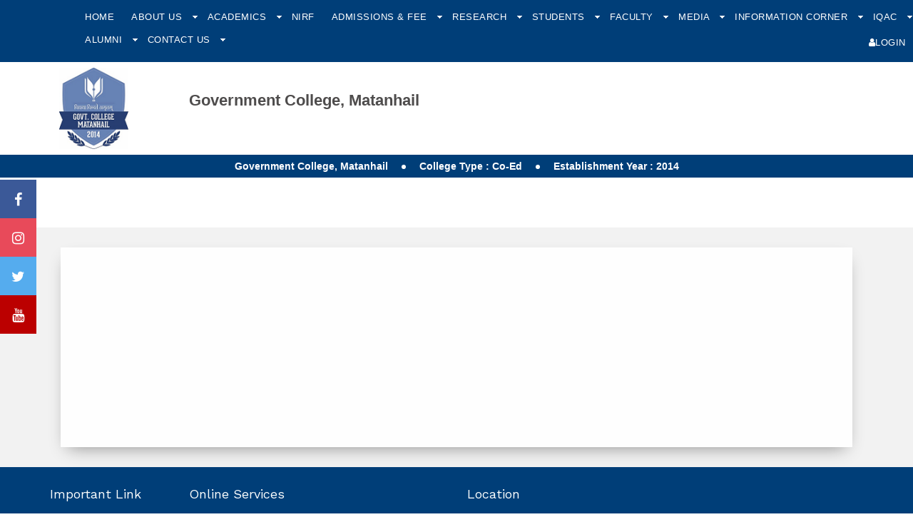

--- FILE ---
content_type: text/css
request_url: http://gcmatanhail.ac.in/css/icomoon.css
body_size: 5437
content:
@font-face {
    font-family: 'icomoon';
    src: url('../fonts/icomoon/icomoon.eot?6iuir');
    src: url('../fonts/icomoon/icomoon.eot?6iuir#iefix') format('embedded-opentype'), url('../fonts/icomoon/icomoon.ttf?6iuir') format('truetype'), url('../fonts/icomoon/icomoon.woff?6iuir') format('woff'), url('../fonts/icomoon/icomoon.svg?6iuir#icomoon') format('svg');
    font-weight: normal;
    font-style: normal;
}

[class^="icon-"], [class*=" icon-"] {
    /* use !important to prevent issues with browser extensions that change fonts */
    font-family: 'icomoon' !important;
    speak: none;
    font-style: normal;
    font-weight: normal;
    font-variant: normal;
    text-transform: none;
    line-height: 1;
    /* Better Font Rendering =========== */
    -webkit-font-smoothing: antialiased;
    -moz-osx-font-smoothing: grayscale;
}

.icon-eye:before {
    content: "\e000";
}

.icon-paper-clip:before {
    content: "\e001";
}

.icon-mail:before {
    content: "\e002";
}

.icon-toggle:before {
    content: "\e003";
}

.icon-layout:before {
    content: "\e004";
}

.icon-link:before {
    content: "\e005";
}

.icon-bell:before {
    content: "\e006";
}

.icon-lock:before {
    content: "\e007";
}

.icon-unlock:before {
    content: "\e008";
}

.icon-ribbon:before {
    content: "\e009";
}

.icon-image:before {
    content: "\e010";
}

.icon-signal:before {
    content: "\e011";
}

.icon-target:before {
    content: "\e012";
}

.icon-clipboard:before {
    content: "\e013";
}

.icon-clock:before {
    content: "\e014";
}

.icon-watch:before {
    content: "\e015";
}

.icon-air-play:before {
    content: "\e016";
}

.icon-camera:before {
    content: "\e017";
}

.icon-video:before {
    content: "\e018";
}

.icon-disc:before {
    content: "\e019";
}

.icon-printer:before {
    content: "\e020";
}

.icon-monitor:before {
    content: "\e021";
}

.icon-server:before {
    content: "\e022";
}

.icon-cog:before {
    content: "\e023";
}

.icon-heart:before {
    content: "\e024";
}

.icon-paragraph:before {
    content: "\e025";
}

.icon-align-justify:before {
    content: "\e026";
}

.icon-align-left:before {
    content: "\e027";
}

.icon-align-center:before {
    content: "\e028";
}

.icon-align-right:before {
    content: "\e029";
}

.icon-book:before {
    content: "\e030";
}

.icon-layers:before {
    content: "\e031";
}

.icon-stack:before {
    content: "\e032";
}

.icon-stack-2:before {
    content: "\e033";
}

.icon-paper:before {
    content: "\e034";
}

.icon-paper-stack:before {
    content: "\e035";
}

.icon-search:before {
    content: "\e036";
}

.icon-zoom-in:before {
    content: "\e037";
}

.icon-zoom-out:before {
    content: "\e038";
}

.icon-reply:before {
    content: "\e039";
}

.icon-circle-plus:before {
    content: "\e040";
}

.icon-circle-minus:before {
    content: "\e041";
}

.icon-circle-check:before {
    content: "\e042";
}

.icon-circle-cross:before {
    content: "\e043";
}

.icon-square-plus:before {
    content: "\e044";
}

.icon-square-minus:before {
    content: "\e045";
}

.icon-square-check:before {
    content: "\e046";
}

.icon-square-cross:before {
    content: "\e047";
}

.icon-microphone:before {
    content: "\e048";
}

.icon-record:before {
    content: "\e049";
}

.icon-skip-back:before {
    content: "\e050";
}

.icon-rewind:before {
    content: "\e051";
}

.icon-play:before {
    content: "\e052";
}

.icon-pause:before {
    content: "\e053";
}

.icon-stop:before {
    content: "\e054";
}

.icon-fast-forward:before {
    content: "\e055";
}

.icon-skip-forward:before {
    content: "\e056";
}

.icon-shuffle:before {
    content: "\e057";
}

.icon-repeat:before {
    content: "\e058";
}

.icon-folder:before {
    content: "\e059";
}

.icon-umbrella:before {
    content: "\e060";
}

.icon-moon:before {
    content: "\e061";
}

.icon-thermometer:before {
    content: "\e062";
}

.icon-drop:before {
    content: "\e063";
}

.icon-sun:before {
    content: "\e064";
}

.icon-cloud:before {
    content: "\e065";
}

.icon-cloud-upload:before {
    content: "\e066";
}

.icon-cloud-download:before {
    content: "\e067";
}

.icon-upload:before {
    content: "\e068";
}

.icon-download:before {
    content: "\e069";
}

.icon-location:before {
    content: "\e070";
}

.icon-location-2:before {
    content: "\e071";
}

.icon-map:before {
    content: "\e072";
}

.icon-battery:before {
    content: "\e073";
}

.icon-head:before {
    content: "\e074";
}

.icon-briefcase:before {
    content: "\e075";
}

.icon-speech-bubble:before {
    content: "\e076";
}

.icon-anchor:before {
    content: "\e077";
}

.icon-globe:before {
    content: "\e078";
}

.icon-box:before {
    content: "\e079";
}

.icon-reload:before {
    content: "\e080";
}

.icon-share:before {
    content: "\e081";
}

.icon-marquee:before {
    content: "\e082";
}

.icon-marquee-plus:before {
    content: "\e083";
}

.icon-marquee-minus:before {
    content: "\e084";
}

.icon-tag:before {
    content: "\e085";
}

.icon-power:before {
    content: "\e086";
}

.icon-command:before {
    content: "\e087";
}

.icon-alt:before {
    content: "\e088";
}

.icon-esc:before {
    content: "\e089";
}

.icon-bar-graph:before {
    content: "\e090";
}

.icon-bar-graph-2:before {
    content: "\e091";
}

.icon-pie-graph:before {
    content: "\e092";
}

.icon-star:before {
    content: "\e093";
}

.icon-arrow-left:before {
    content: "\e094";
}

.icon-arrow-right:before {
    content: "\e095";
}

.icon-arrow-up:before {
    content: "\e096";
}

.icon-arrow-down:before {
    content: "\e097";
}

.icon-volume:before {
    content: "\e098";
}

.icon-mute:before {
    content: "\e099";
}

.icon-content-right:before {
    content: "\e100";
}

.icon-content-left:before {
    content: "\e101";
}

.icon-grid:before {
    content: "\e102";
}

.icon-grid-2:before {
    content: "\e103";
}

.icon-columns:before {
    content: "\e104";
}

.icon-loader:before {
    content: "\e105";
}

.icon-bag:before {
    content: "\e106";
}

.icon-ban:before {
    content: "\e107";
}

.icon-flag:before {
    content: "\e108";
}

.icon-trash:before {
    content: "\e109";
}

.icon-expand:before {
    content: "\e110";
}

.icon-contract:before {
    content: "\e111";
}

.icon-maximize:before {
    content: "\e112";
}

.icon-minimize:before {
    content: "\e113";
}

.icon-plus:before {
    content: "\e114";
}

.icon-minus:before {
    content: "\e115";
}

.icon-check:before {
    content: "\e116";
}

.icon-cross:before {
    content: "\e117";
}

.icon-move:before {
    content: "\e118";
}

.icon-delete:before {
    content: "\e119";
}

.icon-menu:before {
    content: "\e120";
}

.icon-archive:before {
    content: "\e121";
}

.icon-inbox:before {
    content: "\e122";
}

.icon-outbox:before {
    content: "\e123";
}

.icon-file:before {
    content: "\e124";
}

.icon-file-add:before {
    content: "\e125";
}

.icon-file-subtract:before {
    content: "\e126";
}

.icon-help:before {
    content: "\e127";
}

.icon-open:before {
    content: "\e128";
}

.icon-ellipsis:before {
    content: "\e129";
}

.icon-add-to-list:before {
    content: "\e900";
}

.icon-classic-computer:before {
    content: "\e901";
}

.icon-controller-fast-backward:before {
    content: "\e902";
}

.icon-creative-commons-attribution:before {
    content: "\e903";
}

.icon-creative-commons-noderivs:before {
    content: "\e904";
}

.icon-creative-commons-noncommercial-eu:before {
    content: "\e905";
}

.icon-creative-commons-noncommercial-us:before {
    content: "\e906";
}

.icon-creative-commons-public-domain:before {
    content: "\e907";
}

.icon-creative-commons-remix:before {
    content: "\e908";
}

.icon-creative-commons-share:before {
    content: "\e909";
}

.icon-creative-commons-sharealike:before {
    content: "\e90a";
}

.icon-creative-commons:before {
    content: "\e90b";
}

.icon-document-landscape:before {
    content: "\e90c";
}

.icon-remove-user:before {
    content: "\e90d";
}

.icon-warning:before {
    content: "\e90e";
}

.icon-arrow-bold-down:before {
    content: "\e90f";
}

.icon-arrow-bold-left:before {
    content: "\e910";
}

.icon-arrow-bold-right:before {
    content: "\e911";
}

.icon-arrow-bold-up:before {
    content: "\e912";
}

.icon-arrow-down2:before {
    content: "\e913";
}

.icon-arrow-left2:before {
    content: "\e914";
}

.icon-arrow-long-down:before {
    content: "\e915";
}

.icon-arrow-long-left:before {
    content: "\e916";
}

.icon-arrow-long-right:before {
    content: "\e917";
}

.icon-arrow-long-up:before {
    content: "\e918";
}

.icon-arrow-right2:before {
    content: "\e919";
}

.icon-arrow-up2:before {
    content: "\e91a";
}

.icon-arrow-with-circle-down:before {
    content: "\e91b";
}

.icon-arrow-with-circle-left:before {
    content: "\e91c";
}

.icon-arrow-with-circle-right:before {
    content: "\e91d";
}

.icon-arrow-with-circle-up:before {
    content: "\e91e";
}

.icon-bookmark:before {
    content: "\e91f";
}

.icon-bookmarks:before {
    content: "\e920";
}

.icon-chevron-down:before {
    content: "\e921";
}

.icon-chevron-left:before {
    content: "\e922";
}

.icon-chevron-right:before {
    content: "\e923";
}

.icon-chevron-small-down:before {
    content: "\e924";
}

.icon-chevron-small-left:before {
    content: "\e925";
}

.icon-chevron-small-right:before {
    content: "\e926";
}

.icon-chevron-small-up:before {
    content: "\e927";
}

.icon-chevron-thin-down:before {
    content: "\e928";
}

.icon-chevron-thin-left:before {
    content: "\e929";
}

.icon-chevron-thin-right:before {
    content: "\e92a";
}

.icon-chevron-thin-up:before {
    content: "\e92b";
}

.icon-chevron-up:before {
    content: "\e92c";
}

.icon-chevron-with-circle-down:before {
    content: "\e92d";
}

.icon-chevron-with-circle-left:before {
    content: "\e92e";
}

.icon-chevron-with-circle-right:before {
    content: "\e92f";
}

.icon-chevron-with-circle-up:before {
    content: "\e930";
}

.icon-cloud2:before {
    content: "\e931";
}

.icon-controller-fast-forward:before {
    content: "\e932";
}

.icon-controller-jump-to-start:before {
    content: "\e933";
}

.icon-controller-next:before {
    content: "\e934";
}

.icon-controller-paus:before {
    content: "\e935";
}

.icon-controller-play:before {
    content: "\e936";
}

.icon-controller-record:before {
    content: "\e937";
}

.icon-controller-stop:before {
    content: "\e938";
}

.icon-controller-volume:before {
    content: "\e939";
}

.icon-dot-single:before {
    content: "\e93a";
}

.icon-dots-three-horizontal:before {
    content: "\e93b";
}

.icon-dots-three-vertical:before {
    content: "\e93c";
}

.icon-dots-two-horizontal:before {
    content: "\e93d";
}

.icon-dots-two-vertical:before {
    content: "\e93e";
}

.icon-download2:before {
    content: "\e93f";
}

.icon-emoji-flirt:before {
    content: "\e940";
}

.icon-flow-branch:before {
    content: "\e941";
}

.icon-flow-cascade:before {
    content: "\e942";
}

.icon-flow-line:before {
    content: "\e943";
}

.icon-flow-parallel:before {
    content: "\e944";
}

.icon-flow-tree:before {
    content: "\e945";
}

.icon-install:before {
    content: "\e946";
}

.icon-layers2:before {
    content: "\e947";
}

.icon-open-book:before {
    content: "\e948";
}

.icon-resize-100:before {
    content: "\e949";
}

.icon-resize-full-screen:before {
    content: "\e94a";
}

.icon-save:before {
    content: "\e94b";
}

.icon-select-arrows:before {
    content: "\e94c";
}

.icon-sound-mute:before {
    content: "\e94d";
}

.icon-sound:before {
    content: "\e94e";
}

.icon-trash2:before {
    content: "\e94f";
}

.icon-triangle-down:before {
    content: "\e950";
}

.icon-triangle-left:before {
    content: "\e951";
}

.icon-triangle-right:before {
    content: "\e952";
}

.icon-triangle-up:before {
    content: "\e953";
}

.icon-uninstall:before {
    content: "\e954";
}

.icon-upload-to-cloud:before {
    content: "\e955";
}

.icon-upload2:before {
    content: "\e956";
}

.icon-add-user:before {
    content: "\e957";
}

.icon-address:before {
    content: "\e958";
}

.icon-adjust:before {
    content: "\e959";
}

.icon-air:before {
    content: "\e95a";
}

.icon-aircraft-landing:before {
    content: "\e95b";
}

.icon-aircraft-take-off:before {
    content: "\e95c";
}

.icon-aircraft:before {
    content: "\e95d";
}

.icon-align-bottom:before {
    content: "\e95e";
}

.icon-align-horizontal-middle:before {
    content: "\e95f";
}

.icon-align-left2:before {
    content: "\e960";
}

.icon-align-right2:before {
    content: "\e961";
}

.icon-align-top:before {
    content: "\e962";
}

.icon-align-vertical-middle:before {
    content: "\e963";
}

.icon-archive2:before {
    content: "\e964";
}

.icon-area-graph:before {
    content: "\e965";
}

.icon-attachment:before {
    content: "\e966";
}

.icon-awareness-ribbon:before {
    content: "\e967";
}

.icon-back-in-time:before {
    content: "\e968";
}

.icon-back:before {
    content: "\e969";
}

.icon-bar-graph2:before {
    content: "\e96a";
}

.icon-battery2:before {
    content: "\e96b";
}

.icon-beamed-note:before {
    content: "\e96c";
}

.icon-bell2:before {
    content: "\e96d";
}

.icon-blackboard:before {
    content: "\e96e";
}

.icon-block:before {
    content: "\e96f";
}

.icon-book2:before {
    content: "\e970";
}

.icon-bowl:before {
    content: "\e971";
}

.icon-box2:before {
    content: "\e972";
}

.icon-briefcase2:before {
    content: "\e973";
}

.icon-browser:before {
    content: "\e974";
}

.icon-brush:before {
    content: "\e975";
}

.icon-bucket:before {
    content: "\e976";
}

.icon-cake:before {
    content: "\e977";
}

.icon-calculator:before {
    content: "\e978";
}

.icon-calendar:before {
    content: "\e979";
}

.icon-camera2:before {
    content: "\e97a";
}

.icon-ccw:before {
    content: "\e97b";
}

.icon-chat:before {
    content: "\e97c";
}

.icon-check2:before {
    content: "\e97d";
}

.icon-circle-with-cross:before {
    content: "\e97e";
}

.icon-circle-with-minus:before {
    content: "\e97f";
}

.icon-circle-with-plus:before {
    content: "\e980";
}

.icon-circle:before {
    content: "\e981";
}

.icon-circular-graph:before {
    content: "\e982";
}

.icon-clapperboard:before {
    content: "\e983";
}

.icon-clipboard2:before {
    content: "\e984";
}

.icon-clock2:before {
    content: "\e985";
}

.icon-code:before {
    content: "\e986";
}

.icon-cog2:before {
    content: "\e987";
}

.icon-colours:before {
    content: "\e988";
}

.icon-compass:before {
    content: "\e989";
}

.icon-copy:before {
    content: "\e98a";
}

.icon-credit-card:before {
    content: "\e98b";
}

.icon-credit:before {
    content: "\e98c";
}

.icon-cross2:before {
    content: "\e98d";
}

.icon-cup:before {
    content: "\e98e";
}

.icon-cw:before {
    content: "\e98f";
}

.icon-cycle:before {
    content: "\e990";
}

.icon-database:before {
    content: "\e991";
}

.icon-dial-pad:before {
    content: "\e992";
}

.icon-direction:before {
    content: "\e993";
}

.icon-document:before {
    content: "\e994";
}

.icon-documents:before {
    content: "\e995";
}

.icon-drink:before {
    content: "\e996";
}

.icon-drive:before {
    content: "\e997";
}

.icon-drop2:before {
    content: "\e998";
}

.icon-edit:before {
    content: "\e999";
}

.icon-email:before {
    content: "\e99a";
}

.icon-emoji-happy:before {
    content: "\e99b";
}

.icon-emoji-neutral:before {
    content: "\e99c";
}

.icon-emoji-sad:before {
    content: "\e99d";
}

.icon-erase:before {
    content: "\e99e";
}

.icon-eraser:before {
    content: "\e99f";
}

.icon-export:before {
    content: "\e9a0";
}

.icon-eye2:before {
    content: "\e9a1";
}

.icon-feather:before {
    content: "\e9a2";
}

.icon-flag2:before {
    content: "\e9a3";
}

.icon-flash:before {
    content: "\e9a4";
}

.icon-flashlight:before {
    content: "\e9a5";
}

.icon-flat-brush:before {
    content: "\e9a6";
}

.icon-folder-images:before {
    content: "\e9a7";
}

.icon-folder-music:before {
    content: "\e9a8";
}

.icon-folder-video:before {
    content: "\e9a9";
}

.icon-folder2:before {
    content: "\e9aa";
}

.icon-forward:before {
    content: "\e9ab";
}

.icon-funnel:before {
    content: "\e9ac";
}

.icon-game-controller:before {
    content: "\e9ad";
}

.icon-gauge:before {
    content: "\e9ae";
}

.icon-globe2:before {
    content: "\e9af";
}

.icon-graduation-cap:before {
    content: "\e9b0";
}

.icon-grid2:before {
    content: "\e9b1";
}

.icon-hair-cross:before {
    content: "\e9b2";
}

.icon-hand:before {
    content: "\e9b3";
}

.icon-heart-outlined:before {
    content: "\e9b4";
}

.icon-heart2:before {
    content: "\e9b5";
}

.icon-help-with-circle:before {
    content: "\e9b6";
}

.icon-help2:before {
    content: "\e9b7";
}

.icon-home:before {
    content: "\e9b8";
}

.icon-hour-glass:before {
    content: "\e9b9";
}

.icon-image-inverted:before {
    content: "\e9ba";
}

.icon-image2:before {
    content: "\e9bb";
}

.icon-images:before {
    content: "\e9bc";
}

.icon-inbox2:before {
    content: "\e9bd";
}

.icon-infinity:before {
    content: "\e9be";
}

.icon-info-with-circle:before {
    content: "\e9bf";
}

.icon-info:before {
    content: "\e9c0";
}

.icon-key:before {
    content: "\e9c1";
}

.icon-keyboard:before {
    content: "\e9c2";
}

.icon-lab-flask:before {
    content: "\e9c3";
}

.icon-landline:before {
    content: "\e9c4";
}

.icon-language:before {
    content: "\e9c5";
}

.icon-laptop:before {
    content: "\e9c6";
}

.icon-leaf:before {
    content: "\e9c7";
}

.icon-level-down:before {
    content: "\e9c8";
}

.icon-level-up:before {
    content: "\e9c9";
}

.icon-lifebuoy:before {
    content: "\e9ca";
}

.icon-light-bulb:before {
    content: "\e9cb";
}

.icon-light-down:before {
    content: "\e9cc";
}

.icon-light-up:before {
    content: "\e9cd";
}

.icon-line-graph:before {
    content: "\e9ce";
}

.icon-link2:before {
    content: "\e9cf";
}

.icon-list:before {
    content: "\e9d0";
}

.icon-location-pin:before {
    content: "\e9d1";
}

.icon-location2:before {
    content: "\e9d2";
}

.icon-lock-open:before {
    content: "\e9d3";
}

.icon-lock2:before {
    content: "\e9d4";
}

.icon-log-out:before {
    content: "\e9d5";
}

.icon-login:before {
    content: "\e9d6";
}

.icon-loop:before {
    content: "\e9d7";
}

.icon-magnet:before {
    content: "\e9d8";
}

.icon-magnifying-glass:before {
    content: "\e9d9";
}

.icon-mail2:before {
    content: "\e9da";
}

.icon-man:before {
    content: "\e9db";
}

.icon-map2:before {
    content: "\e9dc";
}

.icon-mask:before {
    content: "\e9dd";
}

.icon-medal:before {
    content: "\e9de";
}

.icon-megaphone:before {
    content: "\e9df";
}

.icon-menu2:before {
    content: "\e9e0";
}

.icon-message:before {
    content: "\e9e1";
}

.icon-mic:before {
    content: "\e9e2";
}

.icon-minus2:before {
    content: "\e9e3";
}

.icon-mobile:before {
    content: "\e9e4";
}

.icon-modern-mic:before {
    content: "\e9e5";
}

.icon-moon2:before {
    content: "\e9e6";
}

.icon-mouse:before {
    content: "\e9e7";
}

.icon-music:before {
    content: "\e9e8";
}

.icon-network:before {
    content: "\e9e9";
}

.icon-new-message:before {
    content: "\e9ea";
}

.icon-new:before {
    content: "\e9eb";
}

.icon-news:before {
    content: "\e9ec";
}

.icon-note:before {
    content: "\e9ed";
}

.icon-notification:before {
    content: "\e9ee";
}

.icon-old-mobile:before {
    content: "\e9ef";
}

.icon-old-phone:before {
    content: "\e9f0";
}

.icon-palette:before {
    content: "\e9f1";
}

.icon-paper-plane:before {
    content: "\e9f2";
}

.icon-pencil:before {
    content: "\e9f3";
}

.icon-phone:before {
    content: "\e9f4";
}

.icon-pie-chart:before {
    content: "\e9f5";
}

.icon-pin:before {
    content: "\e9f6";
}

.icon-plus2:before {
    content: "\e9f7";
}

.icon-popup:before {
    content: "\e9f8";
}

.icon-power-plug:before {
    content: "\e9f9";
}

.icon-price-ribbon:before {
    content: "\e9fa";
}

.icon-price-tag:before {
    content: "\e9fb";
}

.icon-print:before {
    content: "\e9fc";
}

.icon-progress-empty:before {
    content: "\e9fd";
}

.icon-progress-full:before {
    content: "\e9fe";
}

.icon-progress-one:before {
    content: "\e9ff";
}

.icon-progress-two:before {
    content: "\ea00";
}

.icon-publish:before {
    content: "\ea01";
}

.icon-quote:before {
    content: "\ea02";
}

.icon-radio:before {
    content: "\ea03";
}

.icon-reply-all:before {
    content: "\ea04";
}

.icon-reply2:before {
    content: "\ea05";
}

.icon-retweet:before {
    content: "\ea06";
}

.icon-rocket:before {
    content: "\ea07";
}

.icon-round-brush:before {
    content: "\ea08";
}

.icon-rss:before {
    content: "\ea09";
}

.icon-ruler:before {
    content: "\ea0a";
}

.icon-scissors:before {
    content: "\ea0b";
}

.icon-share-alternitive:before {
    content: "\ea0c";
}

.icon-share2:before {
    content: "\ea0d";
}

.icon-shareable:before {
    content: "\ea0e";
}

.icon-shield:before {
    content: "\ea0f";
}

.icon-shop:before {
    content: "\ea10";
}

.icon-shopping-bag:before {
    content: "\ea11";
}

.icon-shopping-basket:before {
    content: "\ea12";
}

.icon-shopping-cart:before {
    content: "\ea13";
}

.icon-shuffle2:before {
    content: "\ea14";
}

.icon-signal2:before {
    content: "\ea15";
}

.icon-sound-mix:before {
    content: "\ea16";
}

.icon-sports-club:before {
    content: "\ea17";
}

.icon-spreadsheet:before {
    content: "\ea18";
}

.icon-squared-cross:before {
    content: "\ea19";
}

.icon-squared-minus:before {
    content: "\ea1a";
}

.icon-squared-plus:before {
    content: "\ea1b";
}

.icon-star-outlined:before {
    content: "\ea1c";
}

.icon-star2:before {
    content: "\ea1d";
}

.icon-stopwatch:before {
    content: "\ea1e";
}

.icon-suitcase:before {
    content: "\ea1f";
}

.icon-swap:before {
    content: "\ea20";
}

.icon-sweden:before {
    content: "\ea21";
}

.icon-switch:before {
    content: "\ea22";
}

.icon-tablet:before {
    content: "\ea23";
}

.icon-tag2:before {
    content: "\ea24";
}

.icon-text-document-inverted:before {
    content: "\ea25";
}

.icon-text-document:before {
    content: "\ea26";
}

.icon-text:before {
    content: "\ea27";
}

.icon-thermometer2:before {
    content: "\ea28";
}

.icon-thumbs-down:before {
    content: "\ea29";
}

.icon-thumbs-up:before {
    content: "\ea2a";
}

.icon-thunder-cloud:before {
    content: "\ea2b";
}

.icon-ticket:before {
    content: "\ea2c";
}

.icon-time-slot:before {
    content: "\ea2d";
}

.icon-tools:before {
    content: "\ea2e";
}

.icon-traffic-cone:before {
    content: "\ea2f";
}

.icon-tree:before {
    content: "\ea30";
}

.icon-trophy:before {
    content: "\ea31";
}

.icon-tv:before {
    content: "\ea32";
}

.icon-typing:before {
    content: "\ea33";
}

.icon-unread:before {
    content: "\ea34";
}

.icon-untag:before {
    content: "\ea35";
}

.icon-user:before {
    content: "\ea36";
}

.icon-users:before {
    content: "\ea37";
}

.icon-v-card:before {
    content: "\ea38";
}

.icon-video2:before {
    content: "\ea39";
}

.icon-vinyl:before {
    content: "\ea3a";
}

.icon-voicemail:before {
    content: "\ea3b";
}

.icon-wallet:before {
    content: "\ea3c";
}

.icon-water:before {
    content: "\ea3d";
}

.icon-px-with-circle:before {
    content: "\ea3e";
}

.icon-px:before {
    content: "\ea3f";
}

.icon-basecamp:before {
    content: "\ea40";
}

.icon-behance:before {
    content: "\ea41";
}

.icon-creative-cloud:before {
    content: "\ea42";
}

.icon-dropbox:before {
    content: "\ea43";
}

.icon-evernote:before {
    content: "\ea44";
}

.icon-flattr:before {
    content: "\ea45";
}

.icon-foursquare:before {
    content: "\ea46";
}

.icon-google-drive:before {
    content: "\ea47";
}

.icon-google-hangouts:before {
    content: "\ea48";
}

.icon-grooveshark:before {
    content: "\ea49";
}

.icon-icloud:before {
    content: "\ea4a";
}

.icon-mixi:before {
    content: "\ea4b";
}

.icon-onedrive:before {
    content: "\ea4c";
}

.icon-paypal:before {
    content: "\ea4d";
}

.icon-picasa:before {
    content: "\ea4e";
}

.icon-qq:before {
    content: "\ea4f";
}

.icon-rdio-with-circle:before {
    content: "\ea50";
}

.icon-renren:before {
    content: "\ea51";
}

.icon-scribd:before {
    content: "\ea52";
}

.icon-sina-weibo:before {
    content: "\ea53";
}

.icon-skype-with-circle:before {
    content: "\ea54";
}

.icon-skype:before {
    content: "\ea55";
}

.icon-slideshare:before {
    content: "\ea56";
}

.icon-smashing:before {
    content: "\ea57";
}

.icon-soundcloud:before {
    content: "\ea58";
}

.icon-spotify-with-circle:before {
    content: "\ea59";
}

.icon-spotify:before {
    content: "\ea5a";
}

.icon-swarm:before {
    content: "\ea5b";
}

.icon-vine-with-circle:before {
    content: "\ea5c";
}

.icon-vine:before {
    content: "\ea5d";
}

.icon-vk-alternitive:before {
    content: "\ea5e";
}

.icon-vk-with-circle:before {
    content: "\ea5f";
}

.icon-vk:before {
    content: "\ea60";
}

.icon-xing-with-circle:before {
    content: "\ea61";
}

.icon-xing:before {
    content: "\ea62";
}

.icon-yelp:before {
    content: "\ea63";
}

.icon-dribbble-with-circle:before {
    content: "\ea64";
}

.icon-dribbble:before {
    content: "\ea65";
}

.icon-facebook-with-circle:before {
    content: "\ea66";
}

.icon-facebook:before {
    content: "\ea67";
}

.icon-flickr-with-circle:before {
    content: "\ea68";
}

.icon-flickr:before {
    content: "\ea69";
}

.icon-github-with-circle:before {
    content: "\ea6a";
}

.icon-github:before {
    content: "\ea6b";
}

.icon-google-with-circle:before {
    content: "\ea6c";
}

.icon-google:before {
    content: "\ea6d";
}

.icon-instagram-with-circle:before {
    content: "\ea6e";
}

.icon-instagram:before {
    content: "\ea6f";
}

.icon-lastfm-with-circle:before {
    content: "\ea70";
}

.icon-lastfm:before {
    content: "\ea71";
}

.icon-linkedin-with-circle:before {
    content: "\ea72";
}

.icon-linkedin:before {
    content: "\ea73";
}

.icon-pinterest-with-circle:before {
    content: "\ea74";
}

.icon-pinterest:before {
    content: "\ea75";
}

.icon-rdio:before {
    content: "\ea76";
}

.icon-stumbleupon-with-circle:before {
    content: "\ea77";
}

.icon-stumbleupon:before {
    content: "\ea78";
}

.icon-tumblr-with-circle:before {
    content: "\ea79";
}

.icon-tumblr:before {
    content: "\ea7a";
}

.icon-twitter-with-circle:before {
    content: "\ea7b";
}

.icon-twitter:before {
    content: "\ea7c";
}

.icon-vimeo-with-circle:before {
    content: "\ea7d";
}

.icon-vimeo:before {
    content: "\ea7e";
}

.icon-youtube-with-circle:before {
    content: "\ea7f";
}

.icon-youtube:before {
    content: "\ea80";
}
